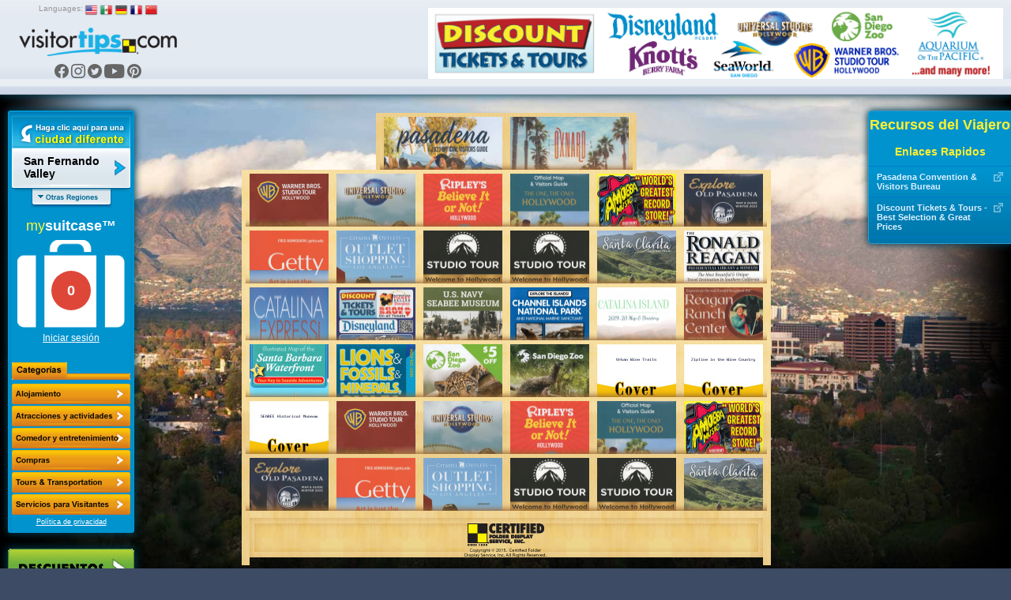

--- FILE ---
content_type: text/html; charset=UTF-8
request_url: https://www.visitortips.com/es/regions/san-fernando-valley-158/
body_size: 68372
content:
<!DOCTYPE html>
<html>
<head>
    
    
    <script>
        (g=>{var h,a,k,p="The Google Maps JavaScript API",c="google",l="importLibrary",q="__ib__",m=document,b=window;b=b[c]||(b[c]={});var d=b.maps||(b.maps={}),r=new Set,e=new URLSearchParams,u=()=>h||(h=new Promise(async(f,n)=>{await (a=m.createElement("script"));e.set("libraries",[...r]+"");for(k in g)e.set(k.replace(/[A-Z]/g,t=>"_"+t[0].toLowerCase()),g[k]);e.set("callback",c+".maps."+q);a.src=`https://maps.${c}apis.com/maps/api/js?`+e;d[q]=f;a.onerror=()=>h=n(Error(p+" could not load."));a.nonce=m.querySelector("script[nonce]")?.nonce||"";m.head.append(a)}));d[l]?console.warn(p+" only loads once. Ignoring:",g):d[l]=(f,...n)=>r.add(f)&&u().then(()=>d[l](f,...n))})({
            key: "AIzaSyC04cSxJOZtYN2PAmFSNuf0oMIX7JHvLR4",
            v: "weekly",
        });
    </script>
    <title>Things to Do in San Fernando Valley, Attractions, Activities | VisitorTips</title>

<!-- // Meta Tags // -->
<meta name="description" content="Visiting San Fernando Valley? Check out VisitorTips for discounts, hot deals, accommodations, attractions, activities, dining, entertainment, shopping, tours, transportation &amp; services | Online Brochures &amp; Online Brochure Racks." />
<meta name="generator" content="EditInSite" />
<meta name="copyright" content="Copyright &amp;copy; 2026.  All rights reserved." />
<meta name="author" content="Corporate Web Image, Inc." />

<!-- // Stylesheets // -->
<link href="/assets/vtips/css/visitortips.min.css?20230525" type="text/css" rel="stylesheet" media="all" />

<!-- // Script Files // -->
<script src="/assets/vtips/js/visitortips.min.js?20200812" type="text/javascript"></script>

<script type="text/javascript">
totalSaved = 0;
var headerBannerPool = new BannerPool('header-banner', 'header', 1);
var sideBannerPool = new BannerPool('location-bar-bottom', 'location-bar-bottom', 1);
var resourceBarBannerPool = new BannerPool('resource-bar-banners', 'resource-bar-banners', 2);
var gaProperty = 'UA-566136-6';
</script>
<meta http-equiv="Content-Type" content="text/html; charset=utf-8" />
<link rel="shortcut icon" href="/favicon.ico" type="image/x-icon">
<link rel="icon" href="/favicon.ico" type="image/x-icon">
<link rel="alternate" media="only screen and (max-width: 640px)" href="https://m.visitortips.com////mdr/" />
</head>
<body class="body-es " onload="" >
<!-- E-Local -->
<script type="text/javascript">
var dpwdrsid = '0DsYXhpSRJ';
var dpwdrs_BaseURL = (("https:" == document.location.protocol) ? "https://data.processwebsitedata.com/rsv1/" : "http://data.processwebsitedata.com/rsv1/");
(function () {
var va = document.createElement('script'); va.type = 'text/javascript'; va.async = true;
va.src = dpwdrs_BaseURL + 'Scripts/rsvliveasync.js';
var sv = document.getElementsByTagName('script')[0]; sv.parentNode.insertBefore(va, sv);
})();
</script>
<!-- / E-Local -->
	<!-- Google Tag Manager --><noscript><iframe src="//www.googletagmanager.com/ns.html?id=GTM-MK8Q29&lang=es&profile=Default&isUser=No&city=San+Fernando+Valley&catCode=mdr&plan=SC%2FSFV&locationType=region&locationName=San+Fernando+Valley&pageType=brochureRack" height="0" width="0" style="display:none;visibility:hidden"></iframe></noscript><script>dataLayer = [{"lang":"es","profile":"Default","isUser":"No","countryCode":null,"stateCode":null,"cityCode":null,"city":"San Fernando Valley","catCode":"mdr","plan":"SC\/SFV","locationType":"region","locationName":"San Fernando Valley","pageType":"brochureRack"}];(function(w,d,s,l,i){w[l]=w[l]||[];w[l].push({'gtm.start':new Date().getTime(),event:'gtm.js'});var f=d.getElementsByTagName(s)[0],j=d.createElement(s),dl=l!='dataLayer'?'&l='+l:'';j.async=true;j.src='//www.googletagmanager.com/gtm.js?id='+i+dl;f.parentNode.insertBefore(j,f);})(window,document,'script','dataLayer','GTM-MK8Q29');</script><!-- End Google Tag Manager -->

	<div class="seh"><a href="https://www.corporatewebimage.com">Website designed and maintained by Corporate Web Image, Inc.</a></div>
	<div id="header-bar" class="body-shadow">
		<div id="header-banner"></div>
		<div id="flags">
			<label>Languages:</label>
			<a href="/en/regions/san-fernando-valley-158/" onclick="doit({&quot;event&quot;:&quot;Change Language&quot;,&quot;lang&quot;:&quot;en&quot;});"><img src="/assets/vtips/img/flags/16/us.png" width="16" height="16" border="0" alt="English" /></a>
			<a href="/es/regions/san-fernando-valley-158/" onclick="doit({&quot;event&quot;:&quot;Change Language&quot;,&quot;lang&quot;:&quot;es&quot;});"><img src="/assets/vtips/img/flags/16/mx.png" width="16" height="16" border="0" alt="Spanish" /></a>
			<a href="/de/regions/san-fernando-valley-158/" onclick="doit({&quot;event&quot;:&quot;Change Language&quot;,&quot;lang&quot;:&quot;de&quot;});"><img src="/assets/vtips/img/flags/16/de.png" width="16" height="16" border="0" alt="German" /></a>
			<a href="/fr/regions/san-fernando-valley-158/" onclick="doit({&quot;event&quot;:&quot;Change Language&quot;,&quot;lang&quot;:&quot;fr&quot;});"><img src="/assets/vtips/img/flags/16/fr.png" width="16" height="16" border="0" alt="French" /></a>
			<a href="/zh/regions/san-fernando-valley-158/" onclick="doit({&quot;event&quot;:&quot;Change Language&quot;,&quot;lang&quot;:&quot;zh&quot;});"><img src="/assets/vtips/img/flags/16/cn.png" width="16" height="16" border="0" alt="Chinese" /></a>
		</div>
		<div id="logo"><a href="/es/" onclick="doit({&quot;event&quot;:&quot;Click Logo&quot;,&quot;logoLocation&quot;:&quot;header&quot;});"><img src="/assets/vtips/img/tpl/vtips_logo.png" width="192" height="34" border="0" /></a></div>
		<div id="social">
			<a href="https://www.facebook.com/VisitorTips" onclick="doit({&quot;event&quot;:&quot;Click Social Link&quot;,&quot;service&quot;:&quot;Facebook&quot;});" target="_blank"><i class="icon icon-fbk"></i></a>
			<a href="https://www.instagram.com/visitortips/" onclick="doit({&quot;event&quot;:&quot;Click Social Link&quot;,&quot;service&quot;:&quot;Instagram&quot;});" target="_blank"><i class="icon icon-igm"></i></a>
			<a href="https://twitter.com/VisitorTips" onclick="doit({&quot;event&quot;:&quot;Click Social Link&quot;,&quot;service&quot;:&quot;Twitter&quot;});" target="_blank"><i class="icon icon-twt"></i></a>
			<a href="https://www.youtube.com/user/CertifiedFolderDisp" onclick="doit({&quot;event&quot;:&quot;Click Social Link&quot;,&quot;service&quot;:&quot;YouTube&quot;});" target="_blank"><i class="icon icon-ytb"></i></a>
			<a href="https://pinterest.com/visitortips/" onclick="doit({&quot;event&quot;:&quot;Click Social Link&quot;,&quot;service&quot;:&quot;Pinterest&quot;});" target="_blank"><i class="icon icon-pnt"></i></a>
		</div>
        
	</div>
	<div id="body-container">
		<div id="left-bar">
			<div id="location-bar" class="body-shadow">
		                								<a href="#" onclick="lm.openSelectionPane();doit({&quot;event&quot;:&quot;Show Locations&quot;});return false;" id="destination-name"><strong><span>San Fernando Valley</span></strong></a>
                				<script type="text/javascript">
				lm.setLocation('158', '', '', '', 'San Fernando Valley');
				</script>
		        				<div id="destination-name-shadow">
					<div id="nearby-regions"></div>
				</div>
                				<div id="suitcase-region">
					<h4>my<strong>suitcase&trade;</strong></h4>
					<div id="suitcase" data-txt-saving="Adición...">
						<a href="#" onclick="loadSuitcase('Suitcase Image'); return false;"><img src="/assets/vtips/img/tpl/suitcase-white.png" width="136" height="111" border="0" /></a>
						<div id="suitcase-counter"><a href="#"><span id="suitcase-count">0</span></a></div>
					</div>
					<div align="center" id="loggedin-label-status">
												<a href="#" onclick="showSignInPopup();return false;">Iniciar sesión</a>
											</div>
				</div>
				<div id="filters">
					<img src="/assets/vtips/img/tpl/locationbar/h_categories-es.png" width="150" height="22" border="0" /><br />
										<div id="filter-remove" style="display:none;"><a href="/es/regions/san-fernando-valley-158/" ><img src="/assets/vtips/img/tpl/btns/b_viewallcategories.png" width="150" height="26" border="0" /></a></div>

																	<div class="filter filter-acc filter-es" id="filter-acc">
							<a href="/es/regions/san-fernando-valley-158/acc/" onclick="doit({&quot;event&quot;:&quot;Change Category&quot;,&quot;categoryKey&quot;:&quot;acc&quot;,&quot;category&quot;:&quot;Accommodations&quot;});">
								<span>Alojamiento</span>
							</a>
						</div>
																	<div class="filter filter-att filter-es" id="filter-att">
							<a href="/es/regions/san-fernando-valley-158/att/" onclick="doit({&quot;event&quot;:&quot;Change Category&quot;,&quot;categoryKey&quot;:&quot;att&quot;,&quot;category&quot;:&quot;Attractions+%2F+Activites&quot;});">
								<span>Attractions / Activites</span>
							</a>
						</div>
																	<div class="filter filter-din filter-es" id="filter-din">
							<a href="/es/regions/san-fernando-valley-158/din/" onclick="doit({&quot;event&quot;:&quot;Change Category&quot;,&quot;categoryKey&quot;:&quot;din&quot;,&quot;category&quot;:&quot;Dining+%2F+Entertainment&quot;});">
								<span>Comedor y entretenimiento</span>
							</a>
						</div>
																	<div class="filter filter-sho filter-es" id="filter-sho">
							<a href="/es/regions/san-fernando-valley-158/sho/" onclick="doit({&quot;event&quot;:&quot;Change Category&quot;,&quot;categoryKey&quot;:&quot;sho&quot;,&quot;category&quot;:&quot;Shopping&quot;});">
								<span>Compras</span>
							</a>
						</div>
																	<div class="filter filter-tou filter-es" id="filter-tou">
							<a href="/es/regions/san-fernando-valley-158/tou/" onclick="doit({&quot;event&quot;:&quot;Change Category&quot;,&quot;categoryKey&quot;:&quot;tou&quot;,&quot;category&quot;:&quot;Tours+%2F+Transportation&quot;});">
								<span>Tours y Transporte</span>
							</a>
						</div>
																	<div class="filter filter-vis filter-es" id="filter-vis">
							<a href="/es/regions/san-fernando-valley-158/vis/" onclick="doit({&quot;event&quot;:&quot;Change Category&quot;,&quot;categoryKey&quot;:&quot;vis&quot;,&quot;category&quot;:&quot;Visitor+Information&quot;});">
								<span>Visitor Information</span>
							</a>
						</div>
										<script type="text/javascript">
					$('.filter').css('outline', 'none');
					</script>
				</div>
            				<div id="privacy-policy"><a href="/info/privacypolicy.html" target="_blank" onclick="window.open('/info/privacypolicy.html', 'privacy-policy', 'width=600,height=600,location=0,menubar=0,scrollbars=1,resizable=1,status=0,titlebar=0,toolbar=0');return false;">Política de privacidad</a></div>
				<div id="country-selection" class="dest-sel popupwindow">
    <div class="popupwindow-top"><b><em>&nbsp;</em></b></div>
    <div class="popupwindow-main">
        <div class="dest-sel-h">
            <span style="font-size:1.8em;">All Countries</span><br />
            <a href="#" onclick="VTips.WM.getModalManager().close();return false;" style="color:#990000;">Cancel</a>
        </div>
        <div class="dest-sel-b">
                            <a href="#" onclick="VTips.WM.getModalManager().pushWindow(VTips.WM.Window.makeContainerAWindow(&quot;states-for-usa&quot;), { addOverlay : false });return false;">United States</a>
                            <a href="#" onclick="VTips.WM.getModalManager().pushWindow(VTips.WM.Window.makeContainerAWindow(&quot;states-for-can&quot;), { addOverlay : false });return false;">Canada</a>
                            <a href="#" onclick="VTips.WM.getModalManager().pushWindow(VTips.WM.Window.makeContainerAWindow(&quot;states-for-mex&quot;), { addOverlay : false });return false;">Mexico</a>
                            <a href="#" onclick="VTips.WM.getModalManager().pushWindow(VTips.WM.Window.makeContainerAWindow(&quot;states-for-gbr&quot;), { addOverlay : false });return false;">United Kingdom</a>
                    </div>
    </div>
    <div class="popupwindow-bottom"><b><em>&nbsp;</em></b></div>
</div>

    <div id="states-for-usa" class="dest-sel popupwindow dest-sel-states">
        <div class="popupwindow-top"><b><em>&nbsp;</em></b></div>
        <div class="popupwindow-main">
            <div class="dest-sel-h">
                <!--States for United States -->
                <span style="font-size:1.5em;"><strong>United States</strong></span><br />
                <a href="#" onclick="VTips.WM.getModalManager().popWindow();return false;">View Countries</a> |
                <a href="#" onclick="VTips.WM.getModalManager().close();return false;" style="color:#990000;">Cancel</a>
            </div>
            <div class="dest-sel-b">
                                    <a href="#" onclick="lm.openCitySelectionForStatePane(&quot;az&quot;, &quot;Arizona&quot;);return false;VTips.WM.getModalManager().pushWindow(VTips.WM.Window.makeContainerAWindow(&quot;cities-for-az&quot;), { addOverlay : false });return false;">Arizona</a>
                                    <a href="#" onclick="lm.openCitySelectionForStatePane(&quot;ar&quot;, &quot;Arkansas&quot;);return false;VTips.WM.getModalManager().pushWindow(VTips.WM.Window.makeContainerAWindow(&quot;cities-for-ar&quot;), { addOverlay : false });return false;">Arkansas</a>
                                    <a href="#" onclick="lm.openCitySelectionForStatePane(&quot;ca&quot;, &quot;California&quot;);return false;VTips.WM.getModalManager().pushWindow(VTips.WM.Window.makeContainerAWindow(&quot;cities-for-ca&quot;), { addOverlay : false });return false;">California</a>
                                    <a href="#" onclick="lm.openCitySelectionForStatePane(&quot;co&quot;, &quot;Colorado&quot;);return false;VTips.WM.getModalManager().pushWindow(VTips.WM.Window.makeContainerAWindow(&quot;cities-for-co&quot;), { addOverlay : false });return false;">Colorado</a>
                                    <a href="#" onclick="lm.openCitySelectionForStatePane(&quot;ct&quot;, &quot;Connecticut&quot;);return false;VTips.WM.getModalManager().pushWindow(VTips.WM.Window.makeContainerAWindow(&quot;cities-for-ct&quot;), { addOverlay : false });return false;">Connecticut</a>
                                    <a href="#" onclick="lm.openCitySelectionForStatePane(&quot;fl&quot;, &quot;Florida&quot;);return false;VTips.WM.getModalManager().pushWindow(VTips.WM.Window.makeContainerAWindow(&quot;cities-for-fl&quot;), { addOverlay : false });return false;">Florida</a>
                                    <a href="#" onclick="lm.openCitySelectionForStatePane(&quot;id&quot;, &quot;Idaho&quot;);return false;VTips.WM.getModalManager().pushWindow(VTips.WM.Window.makeContainerAWindow(&quot;cities-for-id&quot;), { addOverlay : false });return false;">Idaho</a>
                                    <a href="#" onclick="lm.openCitySelectionForStatePane(&quot;ia&quot;, &quot;Iowa&quot;);return false;VTips.WM.getModalManager().pushWindow(VTips.WM.Window.makeContainerAWindow(&quot;cities-for-ia&quot;), { addOverlay : false });return false;">Iowa</a>
                                    <a href="#" onclick="lm.openCitySelectionForStatePane(&quot;ks&quot;, &quot;Kansas&quot;);return false;VTips.WM.getModalManager().pushWindow(VTips.WM.Window.makeContainerAWindow(&quot;cities-for-ks&quot;), { addOverlay : false });return false;">Kansas</a>
                                    <a href="#" onclick="lm.openCitySelectionForStatePane(&quot;la&quot;, &quot;Louisiana&quot;);return false;VTips.WM.getModalManager().pushWindow(VTips.WM.Window.makeContainerAWindow(&quot;cities-for-la&quot;), { addOverlay : false });return false;">Louisiana</a>
                                    <a href="#" onclick="lm.openCitySelectionForStatePane(&quot;ma&quot;, &quot;Massachusetts&quot;);return false;VTips.WM.getModalManager().pushWindow(VTips.WM.Window.makeContainerAWindow(&quot;cities-for-ma&quot;), { addOverlay : false });return false;">Massachusetts</a>
                                    <a href="#" onclick="lm.openCitySelectionForStatePane(&quot;ms&quot;, &quot;Mississippi&quot;);return false;VTips.WM.getModalManager().pushWindow(VTips.WM.Window.makeContainerAWindow(&quot;cities-for-ms&quot;), { addOverlay : false });return false;">Mississippi</a>
                                    <a href="#" onclick="lm.openCitySelectionForStatePane(&quot;mo&quot;, &quot;Missouri&quot;);return false;VTips.WM.getModalManager().pushWindow(VTips.WM.Window.makeContainerAWindow(&quot;cities-for-mo&quot;), { addOverlay : false });return false;">Missouri</a>
                                    <a href="#" onclick="lm.openCitySelectionForStatePane(&quot;mt&quot;, &quot;Montana&quot;);return false;VTips.WM.getModalManager().pushWindow(VTips.WM.Window.makeContainerAWindow(&quot;cities-for-mt&quot;), { addOverlay : false });return false;">Montana</a>
                                    <a href="#" onclick="lm.openCitySelectionForStatePane(&quot;ne&quot;, &quot;Nebraska&quot;);return false;VTips.WM.getModalManager().pushWindow(VTips.WM.Window.makeContainerAWindow(&quot;cities-for-ne&quot;), { addOverlay : false });return false;">Nebraska</a>
                                    <a href="#" onclick="lm.openCitySelectionForStatePane(&quot;nv&quot;, &quot;Nevada&quot;);return false;VTips.WM.getModalManager().pushWindow(VTips.WM.Window.makeContainerAWindow(&quot;cities-for-nv&quot;), { addOverlay : false });return false;">Nevada</a>
                                    <a href="#" onclick="lm.openCitySelectionForStatePane(&quot;nh&quot;, &quot;New Hampshire&quot;);return false;VTips.WM.getModalManager().pushWindow(VTips.WM.Window.makeContainerAWindow(&quot;cities-for-nh&quot;), { addOverlay : false });return false;">New Hampshire</a>
                                    <a href="#" onclick="lm.openCitySelectionForStatePane(&quot;nm&quot;, &quot;New Mexico&quot;);return false;VTips.WM.getModalManager().pushWindow(VTips.WM.Window.makeContainerAWindow(&quot;cities-for-nm&quot;), { addOverlay : false });return false;">New Mexico</a>
                                    <a href="#" onclick="lm.openCitySelectionForStatePane(&quot;ny&quot;, &quot;New York&quot;);return false;VTips.WM.getModalManager().pushWindow(VTips.WM.Window.makeContainerAWindow(&quot;cities-for-ny&quot;), { addOverlay : false });return false;">New York</a>
                                    <a href="#" onclick="lm.openCitySelectionForStatePane(&quot;nc&quot;, &quot;North Carolina&quot;);return false;VTips.WM.getModalManager().pushWindow(VTips.WM.Window.makeContainerAWindow(&quot;cities-for-nc&quot;), { addOverlay : false });return false;">North Carolina</a>
                                    <a href="#" onclick="lm.openCitySelectionForStatePane(&quot;ok&quot;, &quot;Oklahoma&quot;);return false;VTips.WM.getModalManager().pushWindow(VTips.WM.Window.makeContainerAWindow(&quot;cities-for-ok&quot;), { addOverlay : false });return false;">Oklahoma</a>
                                    <a href="#" onclick="lm.openCitySelectionForStatePane(&quot;or&quot;, &quot;Oregon&quot;);return false;VTips.WM.getModalManager().pushWindow(VTips.WM.Window.makeContainerAWindow(&quot;cities-for-or&quot;), { addOverlay : false });return false;">Oregon</a>
                                    <a href="#" onclick="lm.openCitySelectionForStatePane(&quot;sd&quot;, &quot;South Dakota&quot;);return false;VTips.WM.getModalManager().pushWindow(VTips.WM.Window.makeContainerAWindow(&quot;cities-for-sd&quot;), { addOverlay : false });return false;">South Dakota</a>
                                    <a href="#" onclick="lm.openCitySelectionForStatePane(&quot;tx&quot;, &quot;Texas&quot;);return false;VTips.WM.getModalManager().pushWindow(VTips.WM.Window.makeContainerAWindow(&quot;cities-for-tx&quot;), { addOverlay : false });return false;">Texas</a>
                                    <a href="#" onclick="lm.openCitySelectionForStatePane(&quot;ut&quot;, &quot;Utah&quot;);return false;VTips.WM.getModalManager().pushWindow(VTips.WM.Window.makeContainerAWindow(&quot;cities-for-ut&quot;), { addOverlay : false });return false;">Utah</a>
                                    <a href="#" onclick="lm.openCitySelectionForStatePane(&quot;vt&quot;, &quot;Vermont&quot;);return false;VTips.WM.getModalManager().pushWindow(VTips.WM.Window.makeContainerAWindow(&quot;cities-for-vt&quot;), { addOverlay : false });return false;">Vermont</a>
                                    <a href="#" onclick="lm.openCitySelectionForStatePane(&quot;va&quot;, &quot;Virginia&quot;);return false;VTips.WM.getModalManager().pushWindow(VTips.WM.Window.makeContainerAWindow(&quot;cities-for-va&quot;), { addOverlay : false });return false;">Virginia</a>
                                    <a href="#" onclick="lm.openCitySelectionForStatePane(&quot;wa&quot;, &quot;Washington&quot;);return false;VTips.WM.getModalManager().pushWindow(VTips.WM.Window.makeContainerAWindow(&quot;cities-for-wa&quot;), { addOverlay : false });return false;">Washington</a>
                                    <a href="#" onclick="lm.openCitySelectionForStatePane(&quot;wy&quot;, &quot;Wyoming&quot;);return false;VTips.WM.getModalManager().pushWindow(VTips.WM.Window.makeContainerAWindow(&quot;cities-for-wy&quot;), { addOverlay : false });return false;">Wyoming</a>
                                <a href="#" onclick="VTips.WM.getModalManager().pushWindow(VTips.WM.Window.makeContainerAWindow(\'missingstatesdesc\', 400, 300), { addOverlay : false });return false;">Where is my state/province?</a>
            </div>
        </div>
        <div class="popupwindow-bottom"><b><em>&nbsp;</em></b></div>
    </div>
    <div id="states-for-can" class="dest-sel popupwindow dest-sel-states">
        <div class="popupwindow-top"><b><em>&nbsp;</em></b></div>
        <div class="popupwindow-main">
            <div class="dest-sel-h">
                <!--States for Canada -->
                <span style="font-size:1.5em;"><strong>Canada</strong></span><br />
                <a href="#" onclick="VTips.WM.getModalManager().popWindow();return false;">View Countries</a> |
                <a href="#" onclick="VTips.WM.getModalManager().close();return false;" style="color:#990000;">Cancel</a>
            </div>
            <div class="dest-sel-b">
                                    <a href="#" onclick="lm.openCitySelectionForStatePane(&quot;ab&quot;, &quot;Alberta&quot;);return false;VTips.WM.getModalManager().pushWindow(VTips.WM.Window.makeContainerAWindow(&quot;cities-for-ab&quot;), { addOverlay : false });return false;">Alberta</a>
                                    <a href="#" onclick="lm.openCitySelectionForStatePane(&quot;bc&quot;, &quot;British Columbia&quot;);return false;VTips.WM.getModalManager().pushWindow(VTips.WM.Window.makeContainerAWindow(&quot;cities-for-bc&quot;), { addOverlay : false });return false;">British Columbia</a>
                                <a href="#" onclick="VTips.WM.getModalManager().pushWindow(VTips.WM.Window.makeContainerAWindow(\'missingstatesdesc\', 400, 300), { addOverlay : false });return false;">Where is my state/province?</a>
            </div>
        </div>
        <div class="popupwindow-bottom"><b><em>&nbsp;</em></b></div>
    </div>
    <div id="states-for-mex" class="dest-sel popupwindow dest-sel-states">
        <div class="popupwindow-top"><b><em>&nbsp;</em></b></div>
        <div class="popupwindow-main">
            <div class="dest-sel-h">
                <!--States for Mexico -->
                <span style="font-size:1.5em;"><strong>Mexico</strong></span><br />
                <a href="#" onclick="VTips.WM.getModalManager().popWindow();return false;">View Countries</a> |
                <a href="#" onclick="VTips.WM.getModalManager().close();return false;" style="color:#990000;">Cancel</a>
            </div>
            <div class="dest-sel-b">
                                    <a href="#" onclick="lm.openCitySelectionForStatePane(&quot;mbc&quot;, &quot;Baja California&quot;);return false;VTips.WM.getModalManager().pushWindow(VTips.WM.Window.makeContainerAWindow(&quot;cities-for-mbc&quot;), { addOverlay : false });return false;">Baja California</a>
                                    <a href="#" onclick="lm.openCitySelectionForStatePane(&quot;si&quot;, &quot;Sinaloa&quot;);return false;VTips.WM.getModalManager().pushWindow(VTips.WM.Window.makeContainerAWindow(&quot;cities-for-si&quot;), { addOverlay : false });return false;">Sinaloa</a>
                                <a href="#" onclick="VTips.WM.getModalManager().pushWindow(VTips.WM.Window.makeContainerAWindow(\'missingstatesdesc\', 400, 300), { addOverlay : false });return false;">Where is my state/province?</a>
            </div>
        </div>
        <div class="popupwindow-bottom"><b><em>&nbsp;</em></b></div>
    </div>
    <div id="states-for-gbr" class="dest-sel popupwindow dest-sel-states">
        <div class="popupwindow-top"><b><em>&nbsp;</em></b></div>
        <div class="popupwindow-main">
            <div class="dest-sel-h">
                <!--States for United Kingdom -->
                <span style="font-size:1.5em;"><strong>United Kingdom</strong></span><br />
                <a href="#" onclick="VTips.WM.getModalManager().popWindow();return false;">View Countries</a> |
                <a href="#" onclick="VTips.WM.getModalManager().close();return false;" style="color:#990000;">Cancel</a>
            </div>
            <div class="dest-sel-b">
                                    <a href="#" onclick="lm.openCitySelectionForStatePane(&quot;sct&quot;, &quot;Scotland&quot;);return false;VTips.WM.getModalManager().pushWindow(VTips.WM.Window.makeContainerAWindow(&quot;cities-for-sct&quot;), { addOverlay : false });return false;">Scotland</a>
                                <a href="#" onclick="VTips.WM.getModalManager().pushWindow(VTips.WM.Window.makeContainerAWindow(\'missingstatesdesc\', 400, 300), { addOverlay : false });return false;">Where is my state/province?</a>
            </div>
        </div>
        <div class="popupwindow-bottom"><b><em>&nbsp;</em></b></div>
    </div>

			</div> <!-- Location Bar -->

			<div id="location-bar-bottom"></div>
			<div id="hot-deals" class="body-shadow"><a href="#" onclick="openHotDeals();return false;"><img src="/assets/vtips/img/tpl/btns/b_hotdeals-es.png" width="160" height="54" border="0" /></a></div>

			<div id="mobile-apps">
				<a href="/go/app.html?p=ios&l=158&c=&s=&ct=&cat=mdr" onclick="doit({&quot;event&quot;:&quot;Click App Store Link&quot;,&quot;appStore&quot;:&quot;Apple&quot;});" target="_blank"><img src="/assets/vtips/img/apple/appstore-es.png" width="135" height="40" border="0" class="body-shadow-small" /></a>
				<a href="/go/app.html?p=android&l=158&c=&s=&ct=&cat=mdr" onclick="doit({&quot;event&quot;:&quot;Click App Store Link&quot;,&quot;appStore&quot;:&quot;Google&quot;});" target="_blank"><img src="/assets/vtips/img/android/es_generic_rgb_wo_45.png" width="129" border="0" class="body-shadow-small" /></a>
			</div>
		</div> <!-- Left Bar -->

		<div id="resource-bar" class="body-shadow">
			<h2>Recursos del Viajero</h2>
			<div id="resource-bar-contents">
				<div>
		<h3>Enlaces Rapidos</h3>
		<ul class="quicklinks">
											<li>
					<a href="http://www.visitortips.com/go/quicklink.html?qlr=2477&url=https://www.visitpasadena.com/" onclick="doit({&quot;event&quot;:&quot;Click Quick Link&quot;,&quot;linkName&quot;:&quot;Pasadena Convention &amp; Visitors Bureau&quot;,&quot;url&quot;:&quot;https:\/\/www.visitpasadena.com\/&quot;});" target="_blank">
						<img src="/assets/vtips/img/brochure-detail/i_link.gif" class="link" />
						<div>Pasadena Convention &amp; Visitors Bureau</div>
					</a>
				</li>
											<li>
					<a href="http://www.visitortips.com/go/quicklink.html?qlr=2448&url=https://reservations.discountticketsandtours.com/attraction/list/15021?agent=12622" onclick="doit({&quot;event&quot;:&quot;Click Quick Link&quot;,&quot;linkName&quot;:&quot;Discount Tickets &amp; Tours - Best Selection &amp; Great Prices&quot;,&quot;url&quot;:&quot;https:\/\/reservations.discountticketsandtours.com\/attraction\/list\/15021?agent=12622&quot;});" target="_blank">
						<img src="/assets/vtips/img/brochure-detail/i_link.gif" class="link" />
						<div>Discount Tickets &amp; Tours - Best Selection &amp; Great Prices</div>
					</a>
				</li>
					</ul>
	</div>
				<div _id="resource-bar-banners"></div>
			</div>
		</div>

		<!--<div id="rack-layer">-->
		<div id="ph_main">
            <script type="text/javascript">
	rb.resetPages();
	</script>
<div class="rack-slider	">
									<div class="rack-page" id="rack-page-0">
		    
		    					
									
																	<div class="rack-section  rack-section-magazine-brochure rack-cols-5 rack-rows-1">
						
															<div class="rack-shelf clearfix"><div class="rack-row" id="mag-row1">
								
																	
											
																				<a onclick="doit({&quot;event&quot;:&quot;Click Rack Brochure&quot;,&quot;brochureName&quot;:&quot;Pasadena Official Visitors Guide&quot;,&quot;brochureExternalId&quot;:&quot;25-0137826-004039&quot;});" href="/es/regions/san-fernando-valley-158/mdr/brochure/pasadena-official-visitors-guide-72976/" class="rack-pocket" data-brochure="72976" id="brochurestd0-0"><img src="https://www.visitortips.com/assets/vtips/img/brochures/generated/25-0137826-004039-brochure-1-w200.jpg" width="200" height="200" border="0" id="brochure-image-0-0" alt="Pasadena Official Visitors Guide" /></a>
										
																		
																		
											
																				<a onclick="doit({&quot;event&quot;:&quot;Click Rack Brochure&quot;,&quot;brochureName&quot;:&quot;Oxnard Visitor Guide&quot;,&quot;brochureExternalId&quot;:&quot;25-0136769-016656&quot;});" href="/es/regions/san-fernando-valley-158/mdr/brochure/oxnard-visitor-guide-72244/" class="rack-pocket" data-brochure="72244" id="brochurestd0-1"><img src="https://www.visitortips.com/assets/vtips/img/brochures/generated/25-0136769-016656-brochure-1-w200.jpg" width="200" height="200" border="0" id="brochure-image-0-1" alt="Oxnard Visitor Guide" /></a>
										
																		
																		
																		
										&nbsp;
										
																		
																		
																		
										&nbsp;
										
																		
																		
																		
										&nbsp;
										
																		
																	</div><div class="rack-shelf-shadow"></div></div>
															
						</div>
						
																	<div class="rack-section  rack-section-brochure rack-cols-6 rack-rows-6">
						
															<div class="rack-shelf clearfix"><div class="rack-row" id="mag-row1">
								
																	
											
																				<a onclick="doit({&quot;event&quot;:&quot;Click Rack Brochure&quot;,&quot;brochureName&quot;:&quot;Warner Bros. Studio Tour - Hollywood&quot;,&quot;brochureExternalId&quot;:&quot;24-0134359-003523&quot;});" href="/es/regions/san-fernando-valley-158/mdr/brochure/warner-bros-studio-tour---hollywood-70167/" class="rack-pocket" data-brochure="70167" id="brochurestd1-0"><img src="https://www.visitortips.com/assets/vtips/img/brochures/generated/24-0134359-003523-brochure-1-w100.jpg" width="100" height="225" border="0" id="brochure-image-1-0" alt="Warner Bros. Studio Tour - Hollywood" /></a>
										
																		
																		
											
																				<a onclick="doit({&quot;event&quot;:&quot;Click Rack Brochure&quot;,&quot;brochureName&quot;:&quot;Universal Studios Hollywood&quot;,&quot;brochureExternalId&quot;:&quot;24-0133991-019595&quot;});" href="/es/regions/san-fernando-valley-158/mdr/brochure/universal-studios-hollywood-69880/" class="rack-pocket" data-brochure="69880" id="brochurestd1-1"><img src="https://www.visitortips.com/assets/vtips/img/brochures/generated/24-0133991-019595-brochure-1-w100.jpg" width="100" height="225" border="0" id="brochure-image-1-1" alt="Universal Studios Hollywood" /></a>
										
																		
																		
											
																				<a onclick="doit({&quot;event&quot;:&quot;Click Rack Brochure&quot;,&quot;brochureName&quot;:&quot;Ripley's Hollywood&quot;,&quot;brochureExternalId&quot;:&quot;25-0135237-020764&quot;});" href="/es/regions/san-fernando-valley-158/mdr/brochure/ripleys-hollywood-70951/" class="rack-pocket" data-brochure="70951" id="brochurestd1-2"><img src="https://www.visitortips.com/assets/vtips/img/brochures/generated/25-0135237-020764-brochure-1-w100.jpg" width="100" height="225" border="0" id="brochure-image-1-2" alt="Ripley's Hollywood" /></a>
										
																		
																		
											
																				<a onclick="doit({&quot;event&quot;:&quot;Click Rack Brochure&quot;,&quot;brochureName&quot;:&quot;Hollywood Visitors Guide &amp; Map&quot;,&quot;brochureExternalId&quot;:&quot;24-0133941-002132&quot;});" href="/es/regions/san-fernando-valley-158/mdr/brochure/hollywood-visitors-guide-map-69838/" class="rack-pocket" data-brochure="69838" id="brochurestd1-3"><img src="https://www.visitortips.com/assets/vtips/img/brochures/generated/24-0133941-002132-brochure-1-w100.jpg" width="100" height="225" border="0" id="brochure-image-1-3" alt="Hollywood Visitors Guide &amp; Map" /></a>
										
																		
																		
											
																				<a onclick="doit({&quot;event&quot;:&quot;Click Rack Brochure&quot;,&quot;brochureName&quot;:&quot;Amoeba Music&quot;,&quot;brochureExternalId&quot;:&quot;24-0134644-004548&quot;});" href="/es/regions/san-fernando-valley-158/mdr/brochure/amoeba-music-70414/" class="rack-pocket" data-brochure="70414" id="brochurestd1-4"><img src="https://www.visitortips.com/assets/vtips/img/brochures/generated/24-0134644-004548-brochure-1-w100.jpg" width="100" height="225" border="0" id="brochure-image-1-4" alt="Amoeba Music" /></a>
										
																		
																		
											
																				<a onclick="doit({&quot;event&quot;:&quot;Click Rack Brochure&quot;,&quot;brochureName&quot;:&quot;Old Pasadena&quot;,&quot;brochureExternalId&quot;:&quot;25-0135287-003212&quot;});" href="/es/regions/san-fernando-valley-158/mdr/brochure/old-pasadena-70985/" class="rack-pocket" data-brochure="70985" id="brochurestd1-5"><img src="https://www.visitortips.com/assets/vtips/img/brochures/generated/25-0135287-003212-brochure-1-w100.jpg" width="100" height="225" border="0" id="brochure-image-1-5" alt="Old Pasadena" /></a>
										
																		
																	</div><div class="rack-shelf-shadow"></div></div>
																<div class="rack-shelf clearfix"><div class="rack-row" id="mag-row1">
								
																	
											
																				<a onclick="doit({&quot;event&quot;:&quot;Click Rack Brochure&quot;,&quot;brochureName&quot;:&quot;The Getty Museum&quot;,&quot;brochureExternalId&quot;:&quot;25-0136332-002016&quot;});" href="/es/regions/san-fernando-valley-158/mdr/brochure/getty-museum-71837/" class="rack-pocket" data-brochure="71837" id="brochurestd1-6"><img src="https://www.visitortips.com/assets/vtips/img/brochures/generated/25-0136332-002016-brochure-1-w100.jpg" width="100" height="225" border="0" id="brochure-image-1-6" alt="The Getty Museum" /></a>
										
																		
																		
											
																				<a onclick="doit({&quot;event&quot;:&quot;Click Rack Brochure&quot;,&quot;brochureName&quot;:&quot;Citadel Outlets&quot;,&quot;brochureExternalId&quot;:&quot;24-0134693-002916&quot;});" href="/es/regions/san-fernando-valley-158/mdr/brochure/citadel-outlets-70455/" class="rack-pocket" data-brochure="70455" id="brochurestd1-7"><img src="https://www.visitortips.com/assets/vtips/img/brochures/generated/24-0134693-002916-brochure-1-w100.jpg" width="100" height="225" border="0" id="brochure-image-1-7" alt="Citadel Outlets" /></a>
										
																		
																		
											
																				<a onclick="doit({&quot;event&quot;:&quot;Click Rack Brochure&quot;,&quot;brochureName&quot;:&quot;Paramount Studios&quot;,&quot;brochureExternalId&quot;:&quot;25-0137538-002046&quot;});" href="/es/regions/san-fernando-valley-158/mdr/brochure/paramount-studios-72762/" class="rack-pocket" data-brochure="72762" id="brochurestd1-8"><img src="https://www.visitortips.com/assets/vtips/img/brochures/generated/25-0137538-002046-brochure-1-w100.jpg" width="100" height="225" border="0" id="brochure-image-1-8" alt="Paramount Studios" /></a>
										
																		
																		
											
																				<a onclick="doit({&quot;event&quot;:&quot;Click Rack Brochure&quot;,&quot;brochureName&quot;:&quot;Paramount Studios&quot;,&quot;brochureExternalId&quot;:&quot;24-0134805-002046&quot;});" href="/es/regions/san-fernando-valley-158/mdr/brochure/paramount-studios-70581/" class="rack-pocket" data-brochure="70581" id="brochurestd1-9"><img src="https://www.visitortips.com/assets/vtips/img/brochures/generated/24-0134805-002046-brochure-1-w100.jpg" width="100" height="225" border="0" id="brochure-image-1-9" alt="Paramount Studios" /></a>
										
																		
																		
											
																				<a onclick="doit({&quot;event&quot;:&quot;Click Rack Brochure&quot;,&quot;brochureName&quot;:&quot;Visit Santa Clarita&quot;,&quot;brochureExternalId&quot;:&quot;24-0133012-002196&quot;});" href="/es/regions/san-fernando-valley-158/mdr/brochure/visit-santa-clarita-69077/" class="rack-pocket" data-brochure="69077" id="brochurestd1-10"><img src="https://www.visitortips.com/assets/vtips/img/brochures/generated/24-0133012-002196-brochure-1-w100.jpg" width="100" height="225" border="0" id="brochure-image-1-10" alt="Visit Santa Clarita" /></a>
										
																		
																		
											
																				<a onclick="doit({&quot;event&quot;:&quot;Click Rack Brochure&quot;,&quot;brochureName&quot;:&quot;Ronald Reagan Library&quot;,&quot;brochureExternalId&quot;:&quot;25-0135994-006342&quot;});" href="/es/regions/san-fernando-valley-158/mdr/brochure/ronald-reagan-library-71576/" class="rack-pocket" data-brochure="71576" id="brochurestd1-11"><img src="https://www.visitortips.com/assets/vtips/img/brochures/generated/25-0135994-006342-brochure-1-w100.jpg" width="100" height="225" border="0" id="brochure-image-1-11" alt="Ronald Reagan Library" /></a>
										
																		
																	</div><div class="rack-shelf-shadow"></div></div>
																<div class="rack-shelf clearfix"><div class="rack-row" id="mag-row1">
								
																	
											
																				<a onclick="doit({&quot;event&quot;:&quot;Click Rack Brochure&quot;,&quot;brochureName&quot;:&quot;Catalina Express&quot;,&quot;brochureExternalId&quot;:&quot;25-0137706-007497&quot;});" href="/es/regions/san-fernando-valley-158/mdr/brochure/catalina-express-72888/" class="rack-pocket" data-brochure="72888" id="brochurestd1-12"><img src="https://www.visitortips.com/assets/vtips/img/brochures/generated/25-0137706-007497-brochure-1-w100.jpg" width="100" height="225" border="0" id="brochure-image-1-12" alt="Catalina Express" /></a>
										
																		
																		
											
																				<a onclick="doit({&quot;event&quot;:&quot;Click Rack Brochure&quot;,&quot;brochureName&quot;:&quot;Discount Tickets &amp; Tours&quot;,&quot;brochureExternalId&quot;:&quot;24-0134551-019863&quot;});" href="/es/regions/san-fernando-valley-158/mdr/brochure/discount-tickets-tours-70312/" class="rack-pocket" data-brochure="70312" id="brochurestd1-13"><img src="https://www.visitortips.com/assets/vtips/img/brochures/generated/24-0134551-019863-brochure-1-w100.jpg" width="100" height="225" border="0" id="brochure-image-1-13" alt="Discount Tickets &amp; Tours" /></a>
										
																		
																		
											
																				<a onclick="doit({&quot;event&quot;:&quot;Click Rack Brochure&quot;,&quot;brochureName&quot;:&quot;CEC\/SEABEE Historical Museum&quot;,&quot;brochureExternalId&quot;:&quot;24-0134440-001986&quot;});" href="/es/regions/san-fernando-valley-158/mdr/brochure/cecseabee-historical-museum-70223/" class="rack-pocket" data-brochure="70223" id="brochurestd1-14"><img src="https://www.visitortips.com/assets/vtips/img/brochures/generated/24-0134440-001986-brochure-1-w100.jpg" width="100" height="225" border="0" id="brochure-image-1-14" alt="CEC/SEABEE Historical Museum" /></a>
										
																		
																		
											
																				<a onclick="doit({&quot;event&quot;:&quot;Click Rack Brochure&quot;,&quot;brochureName&quot;:&quot;Explore the Islands&quot;,&quot;brochureExternalId&quot;:&quot;25-0136034-003319&quot;});" href="/es/regions/san-fernando-valley-158/mdr/brochure/explore-the-islands-71617/" class="rack-pocket" data-brochure="71617" id="brochurestd1-15"><img src="https://www.visitortips.com/assets/vtips/img/brochures/generated/25-0136034-003319-brochure-1-w100.jpg" width="100" height="225" border="0" id="brochure-image-1-15" alt="Explore the Islands" /></a>
										
																		
																		
											
																				<a onclick="doit({&quot;event&quot;:&quot;Click Rack Brochure&quot;,&quot;brochureName&quot;:&quot;Catalina Island Pocket Map&quot;,&quot;brochureExternalId&quot;:&quot;25-0136684-000648&quot;});" href="/es/regions/san-fernando-valley-158/mdr/brochure/catalina-island-pocket-map-72184/" class="rack-pocket" data-brochure="72184" id="brochurestd1-16"><img src="https://www.visitortips.com/assets/vtips/img/brochures/generated/25-0136684-000648-brochure-1-w100.jpg" width="100" height="225" border="0" id="brochure-image-1-16" alt="Catalina Island Pocket Map" /></a>
										
																		
																		
											
																				<a onclick="doit({&quot;event&quot;:&quot;Click Rack Brochure&quot;,&quot;brochureName&quot;:&quot;Reagan Ranch Center&quot;,&quot;brochureExternalId&quot;:&quot;25-0135126-007246&quot;});" href="/es/regions/san-fernando-valley-158/mdr/brochure/reagan-ranch-center-70870/" class="rack-pocket" data-brochure="70870" id="brochurestd1-17"><img src="https://www.visitortips.com/assets/vtips/img/brochures/generated/25-0135126-007246-brochure-1-w100.jpg" width="100" height="225" border="0" id="brochure-image-1-17" alt="Reagan Ranch Center" /></a>
										
																		
																	</div><div class="rack-shelf-shadow"></div></div>
																<div class="rack-shelf clearfix"><div class="rack-row" id="mag-row1">
								
																	
											
																				<a onclick="doit({&quot;event&quot;:&quot;Click Rack Brochure&quot;,&quot;brochureName&quot;:&quot;Santa Barbara Waterfront&quot;,&quot;brochureExternalId&quot;:&quot;25-0136033-001449&quot;});" href="/es/regions/san-fernando-valley-158/mdr/brochure/santa-barbara-waterfront-71616/" class="rack-pocket" data-brochure="71616" id="brochurestd1-18"><img src="https://www.visitortips.com/assets/vtips/img/brochures/generated/25-0136033-001449-brochure-1-w100.jpg" width="100" height="225" border="0" id="brochure-image-1-18" alt="Santa Barbara Waterfront" /></a>
										
																		
																		
											
																				<a onclick="doit({&quot;event&quot;:&quot;Click Rack Brochure&quot;,&quot;brochureName&quot;:&quot;Buena Vista Museum of Natural History&quot;,&quot;brochureExternalId&quot;:&quot;23-0128671-006763&quot;});" href="/es/regions/san-fernando-valley-158/mdr/brochure/buena-vista-museum-natural-history-65411/" class="rack-pocket" data-brochure="65411" id="brochurestd1-19"><img src="https://www.visitortips.com/assets/vtips/img/brochures/generated/23-0128671-006763-brochure-1-w100.jpg" width="100" height="225" border="0" id="brochure-image-1-19" alt="Buena Vista Museum of Natural History" /></a>
										
																		
																		
											
																				<a onclick="doit({&quot;event&quot;:&quot;Click Rack Brochure&quot;,&quot;brochureName&quot;:&quot;San Diego Zoo Discount Coupon&quot;,&quot;brochureExternalId&quot;:&quot;24-0134765-003466&quot;});" href="/es/regions/san-fernando-valley-158/mdr/brochure/san-diego-zoo-discount-coupon-70546/" class="rack-pocket" data-brochure="70546" id="brochurestd1-20"><img src="https://www.visitortips.com/assets/vtips/img/brochures/generated/24-0134765-003466-brochure-1-w100.jpg" width="100" height="225" border="0" id="brochure-image-1-20" alt="San Diego Zoo Discount Coupon" /></a>
										
																		
																		
											
																				<a onclick="doit({&quot;event&quot;:&quot;Click Rack Brochure&quot;,&quot;brochureName&quot;:&quot;San Diego Zoo&quot;,&quot;brochureExternalId&quot;:&quot;24-0134764-003463&quot;});" href="/es/regions/san-fernando-valley-158/mdr/brochure/san-diego-zoo-70545/" class="rack-pocket" data-brochure="70545" id="brochurestd1-21"><img src="https://www.visitortips.com/assets/vtips/img/brochures/generated/24-0134764-003463-brochure-1-w100.jpg" width="100" height="225" border="0" id="brochure-image-1-21" alt="San Diego Zoo" /></a>
										
																		
																		
											
																				<a onclick="doit({&quot;event&quot;:&quot;Click Rack Brochure&quot;,&quot;brochureName&quot;:&quot;Urban Wine Trails&quot;,&quot;brochureExternalId&quot;:&quot;25-0136963-022322&quot;});" href="/es/regions/san-fernando-valley-158/mdr/brochure/urban-wine-trails-72377/" class="rack-pocket" data-brochure="72377" id="brochurestd1-22"><img src="https://www.visitortips.com/assets/vtips/img/brochures/generated/25-0136963-022322-brochure-1-w100.jpg" width="100" height="225" border="0" id="brochure-image-1-22" alt="Urban Wine Trails" /></a>
										
																		
																		
											
																				<a onclick="doit({&quot;event&quot;:&quot;Click Rack Brochure&quot;,&quot;brochureName&quot;:&quot;Zipline in the Wine Country&quot;,&quot;brochureExternalId&quot;:&quot;25-0135816-022135&quot;});" href="/es/regions/san-fernando-valley-158/mdr/brochure/zipline-in-the-wine-country-71405/" class="rack-pocket" data-brochure="71405" id="brochurestd1-23"><img src="https://www.visitortips.com/assets/vtips/img/brochures/generated/25-0135816-022135-brochure-1-w100.jpg" width="100" height="225" border="0" id="brochure-image-1-23" alt="Zipline in the Wine Country" /></a>
										
																		
																	</div><div class="rack-shelf-shadow"></div></div>
																<div class="rack-shelf clearfix"><div class="rack-row" id="mag-row1">
								
																	
											
																				<a onclick="doit({&quot;event&quot;:&quot;Click Rack Brochure&quot;,&quot;brochureName&quot;:&quot;SEABEE Historical Museum&quot;,&quot;brochureExternalId&quot;:&quot;25-0138033-022447&quot;});" href="/es/regions/san-fernando-valley-158/mdr/brochure/seabee-historical-museum-73139/" class="rack-pocket" data-brochure="73139" id="brochurestd1-24"><img src="https://www.visitortips.com/assets/vtips/img/brochures/generated/25-0138033-022447-brochure-1-w100.jpg" width="100" height="225" border="0" id="brochure-image-1-24" alt="SEABEE Historical Museum" /></a>
										
																		
																		
											
																				<a onclick="doit({&quot;event&quot;:&quot;Click Rack Brochure&quot;,&quot;brochureName&quot;:&quot;Warner Bros. Studio Tour - Hollywood&quot;,&quot;brochureExternalId&quot;:&quot;24-0134359-003523&quot;});" href="/es/regions/san-fernando-valley-158/mdr/brochure/warner-bros-studio-tour---hollywood-70167/" class="rack-pocket" data-brochure="70167" id="brochurestd1-25"><img src="https://www.visitortips.com/assets/vtips/img/brochures/generated/24-0134359-003523-brochure-1-w100.jpg" width="100" height="225" border="0" id="brochure-image-1-25" alt="Warner Bros. Studio Tour - Hollywood" /></a>
										
																		
																		
											
																				<a onclick="doit({&quot;event&quot;:&quot;Click Rack Brochure&quot;,&quot;brochureName&quot;:&quot;Universal Studios Hollywood&quot;,&quot;brochureExternalId&quot;:&quot;24-0133991-019595&quot;});" href="/es/regions/san-fernando-valley-158/mdr/brochure/universal-studios-hollywood-69880/" class="rack-pocket" data-brochure="69880" id="brochurestd1-26"><img src="https://www.visitortips.com/assets/vtips/img/brochures/generated/24-0133991-019595-brochure-1-w100.jpg" width="100" height="225" border="0" id="brochure-image-1-26" alt="Universal Studios Hollywood" /></a>
										
																		
																		
											
																				<a onclick="doit({&quot;event&quot;:&quot;Click Rack Brochure&quot;,&quot;brochureName&quot;:&quot;Ripley's Hollywood&quot;,&quot;brochureExternalId&quot;:&quot;25-0135237-020764&quot;});" href="/es/regions/san-fernando-valley-158/mdr/brochure/ripleys-hollywood-70951/" class="rack-pocket" data-brochure="70951" id="brochurestd1-27"><img src="https://www.visitortips.com/assets/vtips/img/brochures/generated/25-0135237-020764-brochure-1-w100.jpg" width="100" height="225" border="0" id="brochure-image-1-27" alt="Ripley's Hollywood" /></a>
										
																		
																		
											
																				<a onclick="doit({&quot;event&quot;:&quot;Click Rack Brochure&quot;,&quot;brochureName&quot;:&quot;Hollywood Visitors Guide &amp; Map&quot;,&quot;brochureExternalId&quot;:&quot;24-0133941-002132&quot;});" href="/es/regions/san-fernando-valley-158/mdr/brochure/hollywood-visitors-guide-map-69838/" class="rack-pocket" data-brochure="69838" id="brochurestd1-28"><img src="https://www.visitortips.com/assets/vtips/img/brochures/generated/24-0133941-002132-brochure-1-w100.jpg" width="100" height="225" border="0" id="brochure-image-1-28" alt="Hollywood Visitors Guide &amp; Map" /></a>
										
																		
																		
											
																				<a onclick="doit({&quot;event&quot;:&quot;Click Rack Brochure&quot;,&quot;brochureName&quot;:&quot;Amoeba Music&quot;,&quot;brochureExternalId&quot;:&quot;24-0134644-004548&quot;});" href="/es/regions/san-fernando-valley-158/mdr/brochure/amoeba-music-70414/" class="rack-pocket" data-brochure="70414" id="brochurestd1-29"><img src="https://www.visitortips.com/assets/vtips/img/brochures/generated/24-0134644-004548-brochure-1-w100.jpg" width="100" height="225" border="0" id="brochure-image-1-29" alt="Amoeba Music" /></a>
										
																		
																	</div><div class="rack-shelf-shadow"></div></div>
																<div class="rack-shelf clearfix"><div class="rack-row" id="mag-row1">
								
																	
											
																				<a onclick="doit({&quot;event&quot;:&quot;Click Rack Brochure&quot;,&quot;brochureName&quot;:&quot;Old Pasadena&quot;,&quot;brochureExternalId&quot;:&quot;25-0135287-003212&quot;});" href="/es/regions/san-fernando-valley-158/mdr/brochure/old-pasadena-70985/" class="rack-pocket" data-brochure="70985" id="brochurestd1-30"><img src="https://www.visitortips.com/assets/vtips/img/brochures/generated/25-0135287-003212-brochure-1-w100.jpg" width="100" height="225" border="0" id="brochure-image-1-30" alt="Old Pasadena" /></a>
										
																		
																		
											
																				<a onclick="doit({&quot;event&quot;:&quot;Click Rack Brochure&quot;,&quot;brochureName&quot;:&quot;The Getty Museum&quot;,&quot;brochureExternalId&quot;:&quot;25-0136332-002016&quot;});" href="/es/regions/san-fernando-valley-158/mdr/brochure/getty-museum-71837/" class="rack-pocket" data-brochure="71837" id="brochurestd1-31"><img src="https://www.visitortips.com/assets/vtips/img/brochures/generated/25-0136332-002016-brochure-1-w100.jpg" width="100" height="225" border="0" id="brochure-image-1-31" alt="The Getty Museum" /></a>
										
																		
																		
											
																				<a onclick="doit({&quot;event&quot;:&quot;Click Rack Brochure&quot;,&quot;brochureName&quot;:&quot;Citadel Outlets&quot;,&quot;brochureExternalId&quot;:&quot;24-0134693-002916&quot;});" href="/es/regions/san-fernando-valley-158/mdr/brochure/citadel-outlets-70455/" class="rack-pocket" data-brochure="70455" id="brochurestd1-32"><img src="https://www.visitortips.com/assets/vtips/img/brochures/generated/24-0134693-002916-brochure-1-w100.jpg" width="100" height="225" border="0" id="brochure-image-1-32" alt="Citadel Outlets" /></a>
										
																		
																		
											
																				<a onclick="doit({&quot;event&quot;:&quot;Click Rack Brochure&quot;,&quot;brochureName&quot;:&quot;Paramount Studios&quot;,&quot;brochureExternalId&quot;:&quot;25-0137538-002046&quot;});" href="/es/regions/san-fernando-valley-158/mdr/brochure/paramount-studios-72762/" class="rack-pocket" data-brochure="72762" id="brochurestd1-33"><img src="https://www.visitortips.com/assets/vtips/img/brochures/generated/25-0137538-002046-brochure-1-w100.jpg" width="100" height="225" border="0" id="brochure-image-1-33" alt="Paramount Studios" /></a>
										
																		
																		
											
																				<a onclick="doit({&quot;event&quot;:&quot;Click Rack Brochure&quot;,&quot;brochureName&quot;:&quot;Paramount Studios&quot;,&quot;brochureExternalId&quot;:&quot;24-0134805-002046&quot;});" href="/es/regions/san-fernando-valley-158/mdr/brochure/paramount-studios-70581/" class="rack-pocket" data-brochure="70581" id="brochurestd1-34"><img src="https://www.visitortips.com/assets/vtips/img/brochures/generated/24-0134805-002046-brochure-1-w100.jpg" width="100" height="225" border="0" id="brochure-image-1-34" alt="Paramount Studios" /></a>
										
																		
																		
											
																				<a onclick="doit({&quot;event&quot;:&quot;Click Rack Brochure&quot;,&quot;brochureName&quot;:&quot;Visit Santa Clarita&quot;,&quot;brochureExternalId&quot;:&quot;24-0133012-002196&quot;});" href="/es/regions/san-fernando-valley-158/mdr/brochure/visit-santa-clarita-69077/" class="rack-pocket" data-brochure="69077" id="brochurestd1-35"><img src="https://www.visitortips.com/assets/vtips/img/brochures/generated/24-0133012-002196-brochure-1-w100.jpg" width="100" height="225" border="0" id="brochure-image-1-35" alt="Visit Santa Clarita" /></a>
										
																		
																	</div><div class="rack-shelf-shadow"></div></div>
															
						</div>
						
										
								
			</div>
			<script type="text/javascript">rb.addPage('rack-page-0');</script>
						<div class="rack-bottom-outer-left">
		<div class="rack-bottom-outer-right">
			<div class="rack-bottom-middle">
				<div class="rack-bottom-panel">
					<div class="rack-bottom-left">
						<div class="rack-bottom-right" align="center">
							<table cellspacing="0" cellpadding="0" border="0" width="100%">
								<tbody>
									<tr>
										<td width="5%" align="left"><div id="alt-view-link">&nbsp;</div></td>
										<td width="90%" align="center"><a href="http://www.certifiedfolder.com" onclick="doit({&quot;event&quot;:&quot;Click Rack Logo&quot;});" target="_blank"><img src="/assets/vtips/img/racks/servicedbycfdscopyright.gif" width="120" height="44" border="0" style="margin-top:7px;" /></a></td>
										<td width="5%" align="right"></td>
									</tr>
								</tbody>
							</table>
						</div>
					</div>
				</div>
			</div>
		</div>
	</div>
	
</div>

<div class="rack-arrow-left"></div>
<div class="rack-arrow-right"></div>
<script type="text/javascript">$(document).ready(function() { rb.makeBrochuresDraggable();rb.displayNextPage(); });</script>
	<noscript><style type="text/css">#rack-page-0 { display:block; }</style></noscript>
	<script type="text/javascript">
$(function() {
	var $phMain = $('#ph_main');
	var $rackSlider = $('.rack-slider');
	var $rackPage = $('.rack-page');
	var $rackSections = $('.rack-section');
	var $rackRows = $('.rack-row');
	var $leftArrow = $('.rack-arrow-left');
	var $rightArrow = $('.rack-arrow-right');
	var rowsAnimating = 0;
	var isAnimating = false;
	var isDebugging = window.location.hash == '#debug';
	
	function checkArrows(scrollInfo) {
		
		if (!scrollInfo) scrollInfo = setupScrollInfo();
		
		if (scrollInfo.showLeftArrow) $leftArrow.show();
		else $leftArrow.hide();
		
		if (scrollInfo.showRightArrow) $rightArrow.show();
		else $rightArrow.hide();
		
		var padding = 5;
		var newWidth = scrollInfo.maxRowWidth + (padding * 2);
		
		// Modify rack dimensions to ensure it is centered
		if (scrollInfo.maxRowWidth > 0 && newWidth < $phMain.width()) {
			$rackRows.css('margin-left','');
			$rackSlider.css({width:newWidth,margin:'0 auto'});
		} else {
			$rackSlider.css('width', '');
		}
		
		// Modify rack sections to ensure they are centered when they are less than the rack width
		$rackSections.each(function(sectionIx) {
			var $rackSection = $(this);
			if (!$rackSection.hasClass('rack-section-magazine-brochure')) return; // Only process magazine brochure sections
			
			var $rackRows = $rackSection.find('.rack-row');
			
			var newWidth = scrollInfo.sectionDimensions[sectionIx].maxRowWidth + (padding*2);
			
			if (scrollInfo.sectionDimensions[sectionIx].maxRowWidth > 0 && newWidth > $phMain.width()) {
				$rackSection.css('width','');
			} else {
				$rackSection.width(newWidth);
			}
			
		});

	}
	
	function setupScrollInfo(direction) {
		if (!direction) direction = 0;
		
		var obj = {
			anyScrollable	: false,
			showLeftArrow	: false,
			showRightArrow	: false,
			maxRowWidth	: 0,
			sectionDimensions	: []
		};
		$rackSections.each(function(sectionIx) {
			var $rackSection = $(this);
			var $rackRows = $rackSection.find('.rack-row');
			var maxRowWidth = 0;
			var rackWidth = $rackPage.width();
			var sectionWidth = $rackSection.width();
			
			obj.sectionDimensions[sectionIx] = { maxRowWidth:0, newRowOffsets:[] };
			
			var currentSectionWidth = null; // Estimate of current section width
			
			$rackRows.each(function(ix) {
			
				var $rackRow = $(this);
				var rackRowWidth = $rackRow.width();
				
				var $images = $rackRow.find('img');
				var nImages = $images.length;
				
				var imageWidth = $images.outerWidth(true);
				var currentOffset = parseInt($rackRow.css('marginLeft'));
				if (isNaN(currentOffset)) currentOffset = 0;
				
				//var nImagesVisible = Math.floor(rackWidth / imageWidth);
				if (!currentSectionWidth) {
					currentSectionWidth = nImages * imageWidth;
					if (currentSectionWidth > rackWidth) currentSectionWidth = rackWidth;
				}
				var nImagesVisible = Math.floor(currentSectionWidth / imageWidth);

				var scrollDistance = nImagesVisible * imageWidth;
				
				var entireRowWidth = nImages * imageWidth;
				if (entireRowWidth > obj.maxRowWidth) obj.maxRowWidth = entireRowWidth;
				if (entireRowWidth > maxRowWidth) maxRowWidth = entireRowWidth;
				
				var newMarginLeft = currentOffset + (scrollDistance * direction);
				
				var resetAutoMargin = false; // Whether margins should be set to auto after the animation is finished
				if (newMarginLeft >= 0) {
					//if (rackRowWidth < rackWidth) {
					if (rackRowWidth < currentSectionWidth) {
						resetAutoMargin = true;
						//newMarginLeft = Math.floor((rackWidth - rackRowWidth) / 2);
						newMarginLeft = Math.floor((currentSectionWidth - rackRowWidth) / 2);
					} else {
						newMarginLeft = 0;
					}
				}
				
				var inBounds = Math.abs(newMarginLeft) < rackRowWidth;
				
				if (newMarginLeft < 0) obj.showLeftArrow = true;
	
				obj.sectionDimensions[sectionIx].newRowOffsets[ix] = { marginLeft: newMarginLeft, resetAutoMargin : resetAutoMargin };
				if (inBounds) obj.anyScrollable = true;
				
				if ( (Math.abs(newMarginLeft) + scrollDistance) < rackRowWidth) obj.showRightArrow = true;
			});
			obj.sectionDimensions[sectionIx].maxRowWidth = maxRowWidth;
		});
		return obj;
	}
	function scrollRows(direction) {
		if (!direction) direction = 1;
		if (!isAnimating) {
			
			var scrollInfo = setupScrollInfo(direction);
			checkArrows(scrollInfo);
			
			if (scrollInfo.anyScrollable) {
				
				$rackSections.each(function(sectionIx) {
					var $rackSection = $(this);
					var $rackRows = $rackSection.find('.rack-row');
					
					$rackRows.each(function(ix) {
						
						var $rackRow = $(this);
						
						rowsAnimating ++;
						
						var newOffset = scrollInfo.sectionDimensions[sectionIx].newRowOffsets[ix]; // { marginLeft:n, resetAutoMargin:true|false }

						$rackRow.animate({
							marginLeft : newOffset.marginLeft
						},500, function() {
							rowsAnimating --;
							if (rowsAnimating == 0) {
								isAnimating = false;	
							}
							if (newOffset.resetAutoMargin) {
								$rackRow.css({marginLeft:'auto'});
							}
						});
					});
				});
			}

		}
	}
	
	function initRackSlider() {
		
		// Establish row widths
		$rackSections.each(function() {
			var $rackSection = $(this);
			var $rackRows = $rackSection.find('.rack-row');
			var maxRowWidth = 0;
			
			$rackRows.each(function(ix) {
				var $rackRow = $(this);
				var width = 0;
				var $img = $rackRow.find('img');
				var nImages = $img.length;
				$img.each(function() {
					width += $(this).outerWidth(true);
				});
				if (width > maxRowWidth) maxRowWidth = width;
				$rackRow.width(width);
			});
			
		});
		// Assign arrow events
		$leftArrow.click(function() { scrollRows(); });
		$rightArrow.click(function() { scrollRows(-1); });
		// Show/hide arrows
		checkArrows();
		$rackSlider.css('visibility','visible');
		$(window).resize(function() { checkArrows(); });
	}
	
	initRackSlider();
	
});
</script><script type="text/javascript" language="javascript">
		function makeSimpleModalWindow(id, title, content, width, height) {
			var template = '<div class="popupwindow"><div class="popupwindow-top"><b><em>&nbsp;</em></b></div><div class="popupwindow-main"><div class="dest-sel-h"><table cellspacing="0" cellpadding="0" border="0" width="100%"><tr><td><!--Cities for --><span style="font-size:1.5em;"><strong>' + title + '</strong></span></td><td align="right"><a href="#" onclick="VTips.WM.getModalManager().close();return false;" style="color:#990000;">Close</a></td></tr></table></div><div class="dest-sel-b">' + content + '</div></div><div class="popupwindow-bottom"><b><em>&nbsp;</em></b></div></div>';
			return VTips.WM.Window.createWindowWithContent(id, width, height, template )
		}
		
		//VTips.WM.getModalManager().pushWindow( makeSimpleModalWindow('supertest', 'Suitcase', 'My Content', 300, null), {allowClickOutside:true} );
		$(document).ready(function() { headerBannerPool.add({"id":43156,"image":"\/assets\/vtips\/media\/TopBanner\/120713_DiscountTours&Tickets_728x90.jpg","link":"\/banners\/click.html?p=43156&l=158&order=1","stat":false});headerBannerPool.add({"id":45760,"image":"\/assets\/vtips\/media\/TopBanner\/114953_CabrilloInn_728x90.jpg","link":"\/banners\/click.html?p=45760&l=158&order=2"});headerBannerPool.add({"id":44260,"image":"\/assets\/vtips\/media\/TopBanner\/125871_ReaganRanchCenter_728x90.jpg","link":"\/banners\/click.html?p=44260&l=158&order=3"});headerBannerPool.add({"id":44808,"image":"\/assets\/vtips\/media\/TopBanner\/BuenaVistaMuseum_728x90.jpg","link":"\/banners\/click.html?p=44808&l=158&order=4"});headerBannerPool.startTimer(); headerBannerPool.availableDownloads = 4;regionId = 158;jQuery('#hot-deals').show();setCategoryState('acc', 0);$('#nearby-regions').html('<div id="nearby-region-names"><ul><li><a href="/es/regions/bakersfield-146" onclick="doit({&quot;event&quot;:&quot;Click Nearby Region&quot;,&quot;nearbyRegion&quot;:&quot;SC%2FBA&quot;});">Bakersfield</a></li><li><a href="/es/regions/santa-barbara-ventura-147" onclick="doit({&quot;event&quot;:&quot;Click Nearby Region&quot;,&quot;nearbyRegion&quot;:&quot;SC%2FBH&quot;});">Santa Barbara / Ventura</a></li><li><a href="/es/regions/blythe-i-10-148" onclick="doit({&quot;event&quot;:&quot;Click Nearby Region&quot;,&quot;nearbyRegion&quot;:&quot;SC%2FBL&quot;});">Blythe / I-10</a></li><li><a href="/es/regions/inland-empire-area-149" onclick="doit({&quot;event&quot;:&quot;Click Nearby Region&quot;,&quot;nearbyRegion&quot;:&quot;SC%2FBR&quot;});">Inland Empire Area</a></li><li><a href="/es/regions/catalina-island-238" onclick="doit({&quot;event&quot;:&quot;Click Nearby Region&quot;,&quot;nearbyRegion&quot;:&quot;SC%2FCAT&quot;});">Catalina Island</a></li><li><a href="/es/regions/los-angeles-area-151" onclick="doit({&quot;event&quot;:&quot;Click Nearby Region&quot;,&quot;nearbyRegion&quot;:&quot;SC%2FLA&quot;});">Los Angeles Area</a></li><li><a href="/es/regions/la-airport-long-beach-area-152" onclick="doit({&quot;event&quot;:&quot;Click Nearby Region&quot;,&quot;nearbyRegion&quot;:&quot;SC%2FLAX&quot;});">LA Airport / Long Beach Area</a></li><li><a href="/es/regions/bishop-hwy-395-153" onclick="doit({&quot;event&quot;:&quot;Click Nearby Region&quot;,&quot;nearbyRegion&quot;:&quot;SC%2FMA&quot;});">Bishop / Hwy. 395</a></li><li><a href="/es/regions/mammoth-lakes-154" onclick="doit({&quot;event&quot;:&quot;Click Nearby Region&quot;,&quot;nearbyRegion&quot;:&quot;SC%2FML&quot;});">Mammoth Lakes</a></li><li><a href="/es/regions/orange-county-155" onclick="doit({&quot;event&quot;:&quot;Click Nearby Region&quot;,&quot;nearbyRegion&quot;:&quot;SC%2FOR&quot;});">Orange County</a></li><li><a href="/es/regions/palm-springs-area-156" onclick="doit({&quot;event&quot;:&quot;Click Nearby Region&quot;,&quot;nearbyRegion&quot;:&quot;SC%2FPS&quot;});">Palm Springs Area</a></li><li><a href="/es/regions/san-diego-county-157" onclick="doit({&quot;event&quot;:&quot;Click Nearby Region&quot;,&quot;nearbyRegion&quot;:&quot;SC%2FSD&quot;});">San Diego County</a></li><li><a href="/es/regions/san-fernando-valley-158" onclick="doit({&quot;event&quot;:&quot;Click Nearby Region&quot;,&quot;nearbyRegion&quot;:&quot;SC%2FSFV&quot;});">San Fernando Valley</a></li><li><a href="/es/regions/san-luis-obispo-county-area-159" onclick="doit({&quot;event&quot;:&quot;Click Nearby Region&quot;,&quot;nearbyRegion&quot;:&quot;SC%2FSLO&quot;});">San Luis Obispo County Area</a></li></ul></div><div id="nearby-regions-btn"><a href="#" onclick="if ($(\'#nearby-region-names\').is(\':visible\')) $(\'#nearby-region-names\').slideUp(\'fast\'); else { doit({&quot;event&quot;:&quot;Show Nearby Regions&quot;});$(\'#nearby-region-names\').slideDown(\'fast\');};return false;"></a></div>'); $('#nearby-regions').show(); });$('body').css({'backgroundColor':'#3e4b64'});$.backstretch('/assets/vtips/locations/backgrounds/sc-sfv.jpg');$(document).ready(function() { });$(document).ready(function() { $('#resource-bar').show(); });</script>
        </div>
		<!--</div>-->
		<script>
			//$('#location-bar').draggable();
		</script>


	</div>

	<div id="missingstatesdesc">We are in the process of adding more states.  Please check back shortly.</div>

<script type="text/javascript">i18n.languageCode = 'es';</script><!-- start Mixpanel --><script type="text/javascript">(function(e,b){if(!b.__SV){var a,f,i,g;window.mixpanel=b;b._i=[];b.init=function(a,e,d){function f(b,h){var a=h.split(".");2==a.length&&(b=b[a[0]],h=a[1]);b[h]=function(){b.push([h].concat(Array.prototype.slice.call(arguments,0)))}}var c=b;"undefined"!==typeof d?c=b[d]=[]:d="mixpanel";c.people=c.people||[];c.toString=function(b){var a="mixpanel";"mixpanel"!==d&&(a+="."+d);b||(a+=" (stub)");return a};c.people.toString=function(){return c.toString(1)+".people (stub)"};i="disable time_event track track_pageview track_links track_forms register register_once alias unregister identify name_tag set_config people.set people.set_once people.increment people.append people.union people.track_charge people.clear_charges people.delete_user".split(" ");
for(g=0;g<i.length;g++)f(c,i[g]);b._i.push([a,e,d])};b.__SV=1.2;a=e.createElement("script");a.type="text/javascript";a.async=!0;a.src="undefined"!==typeof MIXPANEL_CUSTOM_LIB_URL?MIXPANEL_CUSTOM_LIB_URL:"file:"===e.location.protocol&&"//cdn.mxpnl.com/libs/mixpanel-2-latest.min.js".match(/^\/\//)?"https://cdn.mxpnl.com/libs/mixpanel-2-latest.min.js":"//cdn.mxpnl.com/libs/mixpanel-2-latest.min.js";f=e.getElementsByTagName("script")[0];f.parentNode.insertBefore(a,f)}})(document,window.mixpanel||[]);
mixpanel.init("976e707920f2b8a559562e91f06db488");</script><!-- end Mixpanel -->
</body>
</html>
